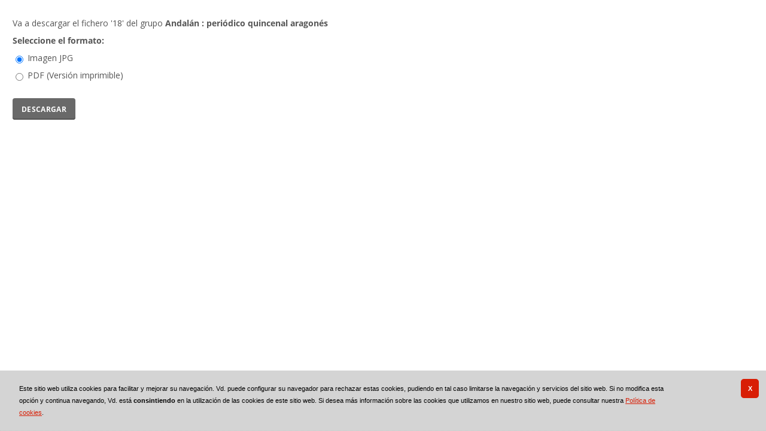

--- FILE ---
content_type: text/javascript
request_url: https://bibliotecavirtual.aragon.es/js/comun/digiweb.js?v=dba9c9c1
body_size: 2361
content:
var dgb=dgb||{};!function($){"use strict";function dgb__confirmLinkDefaultHandler(evt){$(evt.target).attr("disabled",!0);var href=$(evt.target).data("href");href&&(location.assign(href),evt.preventDefault())}dgb.alerts=dgb.alerts||{idModal:"dgb__confirm",closeButtonId:"dgb__confirmNoButton",creadoModal:!1,isOpen:!1,msgYes:"Yes",msgNo:"No",htmlModalConfirm:'<div id="dgb__confirm" class="confirmation modal fade" tabindex="-1"             role="alertdialog" aria-describedby="dgb__confirmMsgCont" aria-hidden="true">         <div class="modal-dialog" role="document"><div class="modal-content">         <div class="modal-body">           <button type="button" class="close" data-dismiss="modal" aria-hidden="true"><span class="glyphicon glyphicon-remove" aria-hidden="true"></span></button>           <p class="label label-warning"><strong class="glyphicon glyphicon-warning-sign"></strong></p>           <p class="msg" id="dgb__confirmMsgCont">             <span id="dgb__confirmMsg"></span>           </p>         </div>         <div class="modal-footer">           <button id="dgb__confirmLink" class="btn btn-warning" type="submit" data-i18n="msgYes">Si</button>           <button id="dgb__confirmNoButton" class="btn" data-dismiss="modal" aria-hidden="true" data-i18n="msgNo">No</button>         </div>         </div></div>       </div>',htmlModalAlert:'<div id="dgb__confirm" class="confirmation modal fade" tabindex="-1"             role="alertdialog" aria-describedby="dgb__confirmMsgCont" aria-hidden="true">         <div class="modal-dialog" role="document"><div class="modal-content">         <div class="modal-body">           <button type="button" class="close" data-dismiss="modal" aria-hidden="true"><span class="glyphicon glyphicon-remove" aria-hidden="true"></span></button>           <p class="label label-warning"><strong class="glyphicon glyphicon-warning-sign"></strong></p>           <p class="msg" id="dgb__confirmMsgCont">             <span id="dgb__confirmMsg"></span>           </p>         </div>         <div class="modal-footer">           <button id="dgb__confirmNoButton" class="btn" data-dismiss="modal" aria-hidden="true" data-i18n="msgNo">Aceptar</button>         </div>         </div></div>       </div>',createModalIfNotExist:function(html){return this.creadoModal||($(document).ready((function(){$(document.body).first().append(html)})),this.creadoModal=!0),this},processConfirmLink:function(elemLink){elemLink=$(elemLink);var that=this.createModalIfNotExist(this.htmlModalConfirm);elemLink.on("click.dgb.alerts",(function(event){event.preventDefault();var href=$(elemLink).attr("href");$("#"+that.idModal+"Link").data("href",href);var msg=$(elemLink).attr("data-confirm"),modal=$("#"+that.idModal);that.configureConfirmAndShow(modal,msg,elemLink,dgb__confirmLinkDefaultHandler)}))},showConfirmLink:function(confirmMessage,okButtonHandler,focusAfterClosed){var that=this.createModalIfNotExist(this.htmlModalConfirm),modal=$("#"+that.idModal);$("#"+that.idModal+"Link");that.configureConfirmAndShow(modal,confirmMessage,focusAfterClosed,okButtonHandler)},configureConfirmAndShow:function(modal,confirmMessage,focusAfterClosed,okButtonHandler){var that=this;modal=$(modal);var modalNoButton=$("#"+that.idModal+"NoButton"),modalMessage=$("#"+that.idModal+"Msg");modal.on("shown.bs.modal",(function(){that.isOpen=!0,modalNoButton.focus()})),modal.on("hidden.bs.modal",(function(){focusAfterClosed=$(focusAfterClosed),that.isOpen=!1,focusAfterClosed.focus()}));var modalLink=modal.find("#"+that.idModal+"Link");modalLink.off("click"),modalLink.on("click",okButtonHandler),modalMessage.html(confirmMessage),modal.modal({keyboard:!0,show:!0})},processConfirmLinks:function(){$("a[data-confirm]").each((function(i,elem){dgb.alerts.processConfirmLink(elem)}))},showAlert:function(confirmMessage,buttonHandler,focusAfterClosed){var that=this.createModalIfNotExist(this.htmlModalAlert),modal=$("#"+that.idModal),modalLink=$("#"+that.idModal+"Link");modalLink.off("click"),modalLink.on("click",buttonHandler),that.configureAlertAndShow(modal,confirmMessage,focusAfterClosed)},configureAlertAndShow:function(modal,confirmMessage,focusAfterClosed){var that=this;modal=$(modal);var modalNoButton=$("#"+that.idModal+"NoButton"),modalMessage=$("#"+that.idModal+"Msg");modal.on("shown.bs.modal",(function(){that.isOpen=!0,modalNoButton.focus()})),modal.on("hidden.bs.modal",(function(){focusAfterClosed=$(focusAfterClosed),that.isOpen=!1,focusAfterClosed.focus()})),modalMessage.html(confirmMessage),modal.modal({keyboard:!0,show:!0})},close:function(){$("#dgb__confirmNoButton").click()}},dgb.scrollTo=function(selector,delay,top){delay||(delay=500);top=top||$(selector).offset().top-dgb.bodyPaddingTop();$("body, html").animate({scrollTop:top},delay)},dgb.bodyPaddingTop=function(){var sBodyRemaining=$(document.body).css("padding-top"),bodyRemaining=0;return sBodyRemaining.indexOf("px")>0&&(bodyRemaining=parseInt(sBodyRemaining.replace("px",""))),bodyRemaining},dgb.maximizeElement=function(element,actualizarAlRedimensionar){var resizeElem=function(){element.offset({left:0}),element.width($(window).innerWidth());var h=$(window).height()-dgb.bodyPaddingTop();element.height(h),element.addClass("open")};0!=actualizarAlRedimensionar&&$(window).on("resize",(function(){resizeElem()})),resizeElem()},dgb.maximizeElementWidth=function(element,actualizarAlRedimensionar){var resizeElem=function(){element.offset({left:0}),element.width($(window).innerWidth()),element.addClass("open")};0!=actualizarAlRedimensionar&&$(window).on("resize",(function(){resizeElem()})),resizeElem()},dgb.extendElementToBottom=function(element,actualizarAlRedimensionar){var resizeElem=function(){var off=element.offset().top,h=$(window).height()-off;h>element.height()&&element.height(h)};0!=actualizarAlRedimensionar&&$(window).on("resize",(function(){resizeElem()})),resizeElem()},dgb.processNailThumbs=function(selectorPadre){selectorPadre||(selectorPadre="body"),$(selectorPadre).find(".thumb").nailthumb({titleWhen:"load",titleScrolling:!1,titleAttr:"data-title"})},dgb.replaceContentAjax=function(element,event,link){var wrapper=$(element);wrapper.html(""),"object"==typeof link&&(link=link.href+"&ajax=S"),$.ajax({url:link,success:function(data){wrapper.html(data),processNailThumbs(wrapper)}}),event&&event.preventDefault()},dgb.loadScript=function(script,callback){var promise=$.ajax({url:script,dataType:"script",cache:!0});return null!=callback&&promise.done(callback),promise},dgb.loadScripts=function(scripts,callback){for(var promises=[],i=0;i<scripts.length;i++)promises[i]=dgb.loadScript(scripts[i]);return null==callback?$.when(promises):$.when(promises).then(callback)},dgb.disableKeySubmit=function(form){(form=$(form)).keypress((function(event){10!==event.keyCode&&13!==event.keyCode||event.preventDefault()}))};var bind=function(func,scope,args){var fixedArgs=Array.prototype.slice.call(arguments,2);return function(){var args=fixedArgs.concat(Array.prototype.slice.call(arguments,0));func.apply(scope,args)}};window.console||(window.console={});var console=window.console;if(!console.log)if(window.log4javascript){var log=log4javascript.getDefaultLogger();console.log=bind(log.info,log),console.debug=bind(log.debug,log),console.info=bind(log.info,log),console.warn=bind(log.warn,log),console.error=bind(log.error,log)}else console.log=function(args){};if(console.debug||(console.debug=console.log),console.info||(console.info=console.log),console.warn||(console.warn=console.log),console.error||(console.error=console.log),console.assert||(console.assert=function(){var args=Array.prototype.slice.call(arguments,0);args.shift()||(args[0]="Assertion failed: "+args[0],console.error.apply(console,args))}),console.dir||(console.dir=console.log),console.dirxml||(console.dirxml=console.log),console.exception||(console.exception=console.error),!console.time||!console.timeEnd){var timers={};console.time=function(id){timers[id]=(new Date).getTime()},console.timeEnd=function(id){var start=timers[id];start&&(console.log(id+": "+((new Date).getTime()-start)+"ms"),delete timers[id])}}console.clear||(console.clear=function(){}),console.trace||(console.trace=function(){}),console.group||(console.group=function(){}),console.groupCollapsed||(console.groupCollapsed=function(){}),console.groupEnd||(console.groupEnd=function(){}),console.timeStamp||(console.timeStamp=function(){}),console.profile||(console.profile=function(){}),console.profileEnd||(console.profileEnd=function(){}),console.count||(console.count=function(){}),dgb.trace=console.log}(jQuery),jQuery(document).ready((function(){dgb.alerts.processConfirmLinks()}));